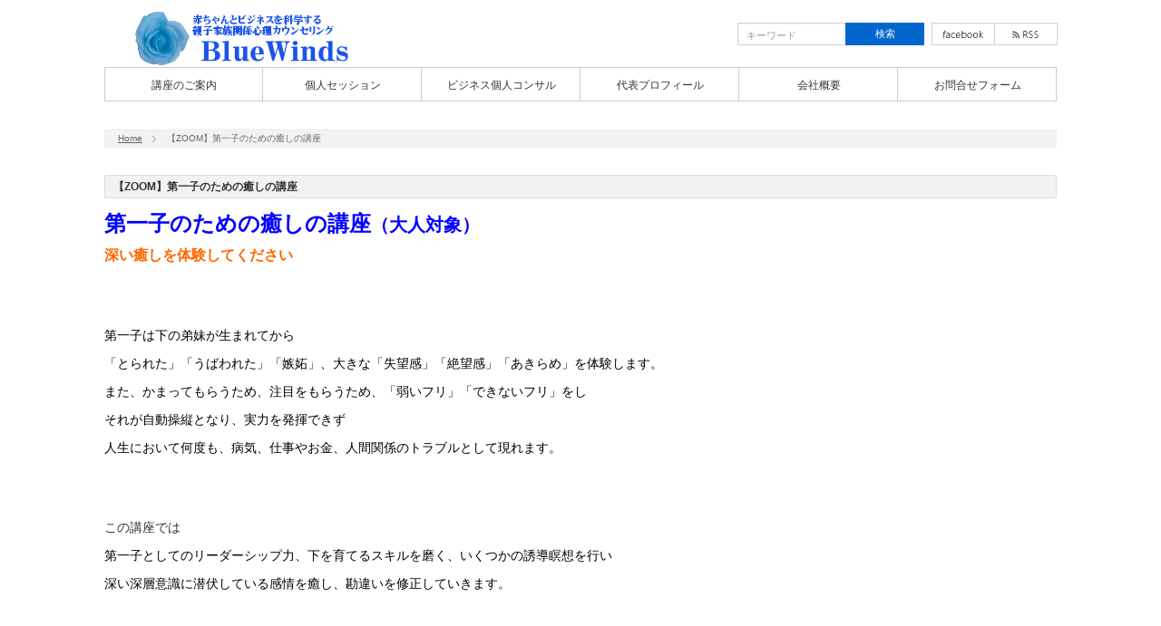

--- FILE ---
content_type: text/html; charset=UTF-8
request_url: http://blue-winds.com/dai1shi2403
body_size: 9259
content:
<!DOCTYPE html PUBLIC "-//W3C//DTD XHTML 1.1//EN" "http://www.w3.org/TR/xhtml11/DTD/xhtml11.dtd">
<!--[if lt IE 9]><html xmlns="http://www.w3.org/1999/xhtml" class="ie"><![endif]-->
<!--[if (gt IE 9)|!(IE)]><!--><html xmlns="http://www.w3.org/1999/xhtml"><!--<![endif]-->
<head profile="http://gmpg.org/xfn/11">
<meta http-equiv="Content-Type" content="text/html; charset=UTF-8" />
<meta http-equiv="X-UA-Compatible" content="IE=edge,chrome=1" />
<meta name="viewport" content="width=device-width,user-scalable=no,maximum-scale=1" />
<title>【ZOOM】第一子のための癒しの講座 | BlueWinds</title>
<meta name="description" content="第一子のための癒しの講座（大人対象）深い癒しを体験してください&nbsp;第一子は下の弟妹が生まれてから「とられた」「うばわれた」「嫉妬」、大きな「失望感」「絶望感」「あきらめ」を体験します。" />
<link rel="alternate" type="application/rss+xml" title="BlueWinds RSS Feed" href="https://blue-winds.com/feed" />
<link rel="alternate" type="application/atom+xml" title="BlueWinds Atom Feed" href="https://blue-winds.com/feed/atom" /> 
<link rel="pingback" href="http://blue-winds.com/xmlrpc.php" />


 
<meta name='robots' content='max-image-preview:large' />
	<style>img:is([sizes="auto" i], [sizes^="auto," i]) { contain-intrinsic-size: 3000px 1500px }</style>
	<script type="text/javascript">
/* <![CDATA[ */
window._wpemojiSettings = {"baseUrl":"https:\/\/s.w.org\/images\/core\/emoji\/16.0.1\/72x72\/","ext":".png","svgUrl":"https:\/\/s.w.org\/images\/core\/emoji\/16.0.1\/svg\/","svgExt":".svg","source":{"concatemoji":"http:\/\/blue-winds.com\/wp-includes\/js\/wp-emoji-release.min.js?ver=6.8.3"}};
/*! This file is auto-generated */
!function(s,n){var o,i,e;function c(e){try{var t={supportTests:e,timestamp:(new Date).valueOf()};sessionStorage.setItem(o,JSON.stringify(t))}catch(e){}}function p(e,t,n){e.clearRect(0,0,e.canvas.width,e.canvas.height),e.fillText(t,0,0);var t=new Uint32Array(e.getImageData(0,0,e.canvas.width,e.canvas.height).data),a=(e.clearRect(0,0,e.canvas.width,e.canvas.height),e.fillText(n,0,0),new Uint32Array(e.getImageData(0,0,e.canvas.width,e.canvas.height).data));return t.every(function(e,t){return e===a[t]})}function u(e,t){e.clearRect(0,0,e.canvas.width,e.canvas.height),e.fillText(t,0,0);for(var n=e.getImageData(16,16,1,1),a=0;a<n.data.length;a++)if(0!==n.data[a])return!1;return!0}function f(e,t,n,a){switch(t){case"flag":return n(e,"\ud83c\udff3\ufe0f\u200d\u26a7\ufe0f","\ud83c\udff3\ufe0f\u200b\u26a7\ufe0f")?!1:!n(e,"\ud83c\udde8\ud83c\uddf6","\ud83c\udde8\u200b\ud83c\uddf6")&&!n(e,"\ud83c\udff4\udb40\udc67\udb40\udc62\udb40\udc65\udb40\udc6e\udb40\udc67\udb40\udc7f","\ud83c\udff4\u200b\udb40\udc67\u200b\udb40\udc62\u200b\udb40\udc65\u200b\udb40\udc6e\u200b\udb40\udc67\u200b\udb40\udc7f");case"emoji":return!a(e,"\ud83e\udedf")}return!1}function g(e,t,n,a){var r="undefined"!=typeof WorkerGlobalScope&&self instanceof WorkerGlobalScope?new OffscreenCanvas(300,150):s.createElement("canvas"),o=r.getContext("2d",{willReadFrequently:!0}),i=(o.textBaseline="top",o.font="600 32px Arial",{});return e.forEach(function(e){i[e]=t(o,e,n,a)}),i}function t(e){var t=s.createElement("script");t.src=e,t.defer=!0,s.head.appendChild(t)}"undefined"!=typeof Promise&&(o="wpEmojiSettingsSupports",i=["flag","emoji"],n.supports={everything:!0,everythingExceptFlag:!0},e=new Promise(function(e){s.addEventListener("DOMContentLoaded",e,{once:!0})}),new Promise(function(t){var n=function(){try{var e=JSON.parse(sessionStorage.getItem(o));if("object"==typeof e&&"number"==typeof e.timestamp&&(new Date).valueOf()<e.timestamp+604800&&"object"==typeof e.supportTests)return e.supportTests}catch(e){}return null}();if(!n){if("undefined"!=typeof Worker&&"undefined"!=typeof OffscreenCanvas&&"undefined"!=typeof URL&&URL.createObjectURL&&"undefined"!=typeof Blob)try{var e="postMessage("+g.toString()+"("+[JSON.stringify(i),f.toString(),p.toString(),u.toString()].join(",")+"));",a=new Blob([e],{type:"text/javascript"}),r=new Worker(URL.createObjectURL(a),{name:"wpTestEmojiSupports"});return void(r.onmessage=function(e){c(n=e.data),r.terminate(),t(n)})}catch(e){}c(n=g(i,f,p,u))}t(n)}).then(function(e){for(var t in e)n.supports[t]=e[t],n.supports.everything=n.supports.everything&&n.supports[t],"flag"!==t&&(n.supports.everythingExceptFlag=n.supports.everythingExceptFlag&&n.supports[t]);n.supports.everythingExceptFlag=n.supports.everythingExceptFlag&&!n.supports.flag,n.DOMReady=!1,n.readyCallback=function(){n.DOMReady=!0}}).then(function(){return e}).then(function(){var e;n.supports.everything||(n.readyCallback(),(e=n.source||{}).concatemoji?t(e.concatemoji):e.wpemoji&&e.twemoji&&(t(e.twemoji),t(e.wpemoji)))}))}((window,document),window._wpemojiSettings);
/* ]]> */
</script>
<style id='wp-emoji-styles-inline-css' type='text/css'>

	img.wp-smiley, img.emoji {
		display: inline !important;
		border: none !important;
		box-shadow: none !important;
		height: 1em !important;
		width: 1em !important;
		margin: 0 0.07em !important;
		vertical-align: -0.1em !important;
		background: none !important;
		padding: 0 !important;
	}
</style>
<link rel='stylesheet' id='wp-block-library-css' href='http://blue-winds.com/wp-content/plugins/gutenberg/build/styles/block-library/style.css?ver=22.1.2' type='text/css' media='all' />
<style id='classic-theme-styles-inline-css' type='text/css'>
/*! This file is auto-generated */
.wp-block-button__link{color:#fff;background-color:#32373c;border-radius:9999px;box-shadow:none;text-decoration:none;padding:calc(.667em + 2px) calc(1.333em + 2px);font-size:1.125em}.wp-block-file__button{background:#32373c;color:#fff;text-decoration:none}
</style>
<style id='global-styles-inline-css' type='text/css'>
:root{--wp--preset--aspect-ratio--square: 1;--wp--preset--aspect-ratio--4-3: 4/3;--wp--preset--aspect-ratio--3-4: 3/4;--wp--preset--aspect-ratio--3-2: 3/2;--wp--preset--aspect-ratio--2-3: 2/3;--wp--preset--aspect-ratio--16-9: 16/9;--wp--preset--aspect-ratio--9-16: 9/16;--wp--preset--color--black: #000000;--wp--preset--color--cyan-bluish-gray: #abb8c3;--wp--preset--color--white: #ffffff;--wp--preset--color--pale-pink: #f78da7;--wp--preset--color--vivid-red: #cf2e2e;--wp--preset--color--luminous-vivid-orange: #ff6900;--wp--preset--color--luminous-vivid-amber: #fcb900;--wp--preset--color--light-green-cyan: #7bdcb5;--wp--preset--color--vivid-green-cyan: #00d084;--wp--preset--color--pale-cyan-blue: #8ed1fc;--wp--preset--color--vivid-cyan-blue: #0693e3;--wp--preset--color--vivid-purple: #9b51e0;--wp--preset--gradient--vivid-cyan-blue-to-vivid-purple: linear-gradient(135deg,rgb(6,147,227) 0%,rgb(155,81,224) 100%);--wp--preset--gradient--light-green-cyan-to-vivid-green-cyan: linear-gradient(135deg,rgb(122,220,180) 0%,rgb(0,208,130) 100%);--wp--preset--gradient--luminous-vivid-amber-to-luminous-vivid-orange: linear-gradient(135deg,rgb(252,185,0) 0%,rgb(255,105,0) 100%);--wp--preset--gradient--luminous-vivid-orange-to-vivid-red: linear-gradient(135deg,rgb(255,105,0) 0%,rgb(207,46,46) 100%);--wp--preset--gradient--very-light-gray-to-cyan-bluish-gray: linear-gradient(135deg,rgb(238,238,238) 0%,rgb(169,184,195) 100%);--wp--preset--gradient--cool-to-warm-spectrum: linear-gradient(135deg,rgb(74,234,220) 0%,rgb(151,120,209) 20%,rgb(207,42,186) 40%,rgb(238,44,130) 60%,rgb(251,105,98) 80%,rgb(254,248,76) 100%);--wp--preset--gradient--blush-light-purple: linear-gradient(135deg,rgb(255,206,236) 0%,rgb(152,150,240) 100%);--wp--preset--gradient--blush-bordeaux: linear-gradient(135deg,rgb(254,205,165) 0%,rgb(254,45,45) 50%,rgb(107,0,62) 100%);--wp--preset--gradient--luminous-dusk: linear-gradient(135deg,rgb(255,203,112) 0%,rgb(199,81,192) 50%,rgb(65,88,208) 100%);--wp--preset--gradient--pale-ocean: linear-gradient(135deg,rgb(255,245,203) 0%,rgb(182,227,212) 50%,rgb(51,167,181) 100%);--wp--preset--gradient--electric-grass: linear-gradient(135deg,rgb(202,248,128) 0%,rgb(113,206,126) 100%);--wp--preset--gradient--midnight: linear-gradient(135deg,rgb(2,3,129) 0%,rgb(40,116,252) 100%);--wp--preset--font-size--small: 13px;--wp--preset--font-size--medium: 20px;--wp--preset--font-size--large: 36px;--wp--preset--font-size--x-large: 42px;--wp--preset--spacing--20: 0.44rem;--wp--preset--spacing--30: 0.67rem;--wp--preset--spacing--40: 1rem;--wp--preset--spacing--50: 1.5rem;--wp--preset--spacing--60: 2.25rem;--wp--preset--spacing--70: 3.38rem;--wp--preset--spacing--80: 5.06rem;--wp--preset--shadow--natural: 6px 6px 9px rgba(0, 0, 0, 0.2);--wp--preset--shadow--deep: 12px 12px 50px rgba(0, 0, 0, 0.4);--wp--preset--shadow--sharp: 6px 6px 0px rgba(0, 0, 0, 0.2);--wp--preset--shadow--outlined: 6px 6px 0px -3px rgb(255, 255, 255), 6px 6px rgb(0, 0, 0);--wp--preset--shadow--crisp: 6px 6px 0px rgb(0, 0, 0);}:where(.is-layout-flex){gap: 0.5em;}:where(.is-layout-grid){gap: 0.5em;}body .is-layout-flex{display: flex;}.is-layout-flex{flex-wrap: wrap;align-items: center;}.is-layout-flex > :is(*, div){margin: 0;}body .is-layout-grid{display: grid;}.is-layout-grid > :is(*, div){margin: 0;}:where(.wp-block-columns.is-layout-flex){gap: 2em;}:where(.wp-block-columns.is-layout-grid){gap: 2em;}:where(.wp-block-post-template.is-layout-flex){gap: 1.25em;}:where(.wp-block-post-template.is-layout-grid){gap: 1.25em;}.has-black-color{color: var(--wp--preset--color--black) !important;}.has-cyan-bluish-gray-color{color: var(--wp--preset--color--cyan-bluish-gray) !important;}.has-white-color{color: var(--wp--preset--color--white) !important;}.has-pale-pink-color{color: var(--wp--preset--color--pale-pink) !important;}.has-vivid-red-color{color: var(--wp--preset--color--vivid-red) !important;}.has-luminous-vivid-orange-color{color: var(--wp--preset--color--luminous-vivid-orange) !important;}.has-luminous-vivid-amber-color{color: var(--wp--preset--color--luminous-vivid-amber) !important;}.has-light-green-cyan-color{color: var(--wp--preset--color--light-green-cyan) !important;}.has-vivid-green-cyan-color{color: var(--wp--preset--color--vivid-green-cyan) !important;}.has-pale-cyan-blue-color{color: var(--wp--preset--color--pale-cyan-blue) !important;}.has-vivid-cyan-blue-color{color: var(--wp--preset--color--vivid-cyan-blue) !important;}.has-vivid-purple-color{color: var(--wp--preset--color--vivid-purple) !important;}.has-black-background-color{background-color: var(--wp--preset--color--black) !important;}.has-cyan-bluish-gray-background-color{background-color: var(--wp--preset--color--cyan-bluish-gray) !important;}.has-white-background-color{background-color: var(--wp--preset--color--white) !important;}.has-pale-pink-background-color{background-color: var(--wp--preset--color--pale-pink) !important;}.has-vivid-red-background-color{background-color: var(--wp--preset--color--vivid-red) !important;}.has-luminous-vivid-orange-background-color{background-color: var(--wp--preset--color--luminous-vivid-orange) !important;}.has-luminous-vivid-amber-background-color{background-color: var(--wp--preset--color--luminous-vivid-amber) !important;}.has-light-green-cyan-background-color{background-color: var(--wp--preset--color--light-green-cyan) !important;}.has-vivid-green-cyan-background-color{background-color: var(--wp--preset--color--vivid-green-cyan) !important;}.has-pale-cyan-blue-background-color{background-color: var(--wp--preset--color--pale-cyan-blue) !important;}.has-vivid-cyan-blue-background-color{background-color: var(--wp--preset--color--vivid-cyan-blue) !important;}.has-vivid-purple-background-color{background-color: var(--wp--preset--color--vivid-purple) !important;}.has-black-border-color{border-color: var(--wp--preset--color--black) !important;}.has-cyan-bluish-gray-border-color{border-color: var(--wp--preset--color--cyan-bluish-gray) !important;}.has-white-border-color{border-color: var(--wp--preset--color--white) !important;}.has-pale-pink-border-color{border-color: var(--wp--preset--color--pale-pink) !important;}.has-vivid-red-border-color{border-color: var(--wp--preset--color--vivid-red) !important;}.has-luminous-vivid-orange-border-color{border-color: var(--wp--preset--color--luminous-vivid-orange) !important;}.has-luminous-vivid-amber-border-color{border-color: var(--wp--preset--color--luminous-vivid-amber) !important;}.has-light-green-cyan-border-color{border-color: var(--wp--preset--color--light-green-cyan) !important;}.has-vivid-green-cyan-border-color{border-color: var(--wp--preset--color--vivid-green-cyan) !important;}.has-pale-cyan-blue-border-color{border-color: var(--wp--preset--color--pale-cyan-blue) !important;}.has-vivid-cyan-blue-border-color{border-color: var(--wp--preset--color--vivid-cyan-blue) !important;}.has-vivid-purple-border-color{border-color: var(--wp--preset--color--vivid-purple) !important;}.has-vivid-cyan-blue-to-vivid-purple-gradient-background{background: var(--wp--preset--gradient--vivid-cyan-blue-to-vivid-purple) !important;}.has-light-green-cyan-to-vivid-green-cyan-gradient-background{background: var(--wp--preset--gradient--light-green-cyan-to-vivid-green-cyan) !important;}.has-luminous-vivid-amber-to-luminous-vivid-orange-gradient-background{background: var(--wp--preset--gradient--luminous-vivid-amber-to-luminous-vivid-orange) !important;}.has-luminous-vivid-orange-to-vivid-red-gradient-background{background: var(--wp--preset--gradient--luminous-vivid-orange-to-vivid-red) !important;}.has-very-light-gray-to-cyan-bluish-gray-gradient-background{background: var(--wp--preset--gradient--very-light-gray-to-cyan-bluish-gray) !important;}.has-cool-to-warm-spectrum-gradient-background{background: var(--wp--preset--gradient--cool-to-warm-spectrum) !important;}.has-blush-light-purple-gradient-background{background: var(--wp--preset--gradient--blush-light-purple) !important;}.has-blush-bordeaux-gradient-background{background: var(--wp--preset--gradient--blush-bordeaux) !important;}.has-luminous-dusk-gradient-background{background: var(--wp--preset--gradient--luminous-dusk) !important;}.has-pale-ocean-gradient-background{background: var(--wp--preset--gradient--pale-ocean) !important;}.has-electric-grass-gradient-background{background: var(--wp--preset--gradient--electric-grass) !important;}.has-midnight-gradient-background{background: var(--wp--preset--gradient--midnight) !important;}.has-small-font-size{font-size: var(--wp--preset--font-size--small) !important;}.has-medium-font-size{font-size: var(--wp--preset--font-size--medium) !important;}.has-large-font-size{font-size: var(--wp--preset--font-size--large) !important;}.has-x-large-font-size{font-size: var(--wp--preset--font-size--x-large) !important;}
:where(.wp-block-columns.is-layout-flex){gap: 2em;}:where(.wp-block-columns.is-layout-grid){gap: 2em;}
:root :where(.wp-block-pullquote){font-size: 1.5em;line-height: 1.6;}
:where(.wp-block-post-template.is-layout-flex){gap: 1.25em;}:where(.wp-block-post-template.is-layout-grid){gap: 1.25em;}
:where(.wp-block-term-template.is-layout-flex){gap: 1.25em;}:where(.wp-block-term-template.is-layout-grid){gap: 1.25em;}
</style>
<link rel='stylesheet' id='child-pages-shortcode-css-css' href='http://blue-winds.com/wp-content/plugins/child-pages-shortcode/css/child-pages-shortcode.min.css?ver=1.1.4' type='text/css' media='all' />
<script type="text/javascript" src="http://blue-winds.com/wp-includes/js/jquery/jquery.min.js?ver=3.7.1" id="jquery-core-js"></script>
<script type="text/javascript" src="http://blue-winds.com/wp-includes/js/jquery/jquery-migrate.min.js?ver=3.4.1" id="jquery-migrate-js"></script>
<script type="text/javascript" src="http://blue-winds.com/wp-content/plugins/child-pages-shortcode/js/child-pages-shortcode.min.js?ver=1.1.4" id="child-pages-shortcode-js"></script>
<link rel="https://api.w.org/" href="https://blue-winds.com/wp-json/" /><link rel="alternate" title="JSON" type="application/json" href="https://blue-winds.com/wp-json/wp/v2/pages/17178" /><link rel="canonical" href="https://blue-winds.com/dai1shi2403" />
<link rel='shortlink' href='https://blue-winds.com/?p=17178' />
<link rel="alternate" title="oEmbed (JSON)" type="application/json+oembed" href="https://blue-winds.com/wp-json/oembed/1.0/embed?url=https%3A%2F%2Fblue-winds.com%2Fdai1shi2403" />
<link rel="alternate" title="oEmbed (XML)" type="text/xml+oembed" href="https://blue-winds.com/wp-json/oembed/1.0/embed?url=https%3A%2F%2Fblue-winds.com%2Fdai1shi2403&#038;format=xml" />
<!-- Favicon Rotator -->
<link rel="shortcut icon" href="https://blue-winds.com/wp-content/uploads/2014/03/blue1-16x16.jpg" />
<!-- End Favicon Rotator -->
<script async src="//pagead2.googlesyndication.com/pagead/js/adsbygoogle.js"></script>
<script>
  (adsbygoogle = window.adsbygoogle || []).push({
    google_ad_client: "ca-pub-5458333712532793",
    enable_page_level_ads: true
  });
</script>
<link rel="stylesheet" href="http://blue-winds.com/wp-content/themes/dynamic/style.css?ver=3.0" type="text/css" />
<link rel="stylesheet" href="http://blue-winds.com/wp-content/themes/dynamic/comment-style.css?ver=3.0" type="text/css" />

<link rel="stylesheet" media="screen and (min-width:641px)" href="http://blue-winds.com/wp-content/themes/dynamic/style_pc.css?ver=3.0" type="text/css" />
<link rel="stylesheet" media="screen and (max-width:640px)" href="http://blue-winds.com/wp-content/themes/dynamic/style_sp.css?ver=3.0" type="text/css" />

<link rel="stylesheet" href="http://blue-winds.com/wp-content/themes/dynamic/japanese.css?ver=3.0" type="text/css" />

<script type="text/javascript" src="http://blue-winds.com/wp-content/themes/dynamic/js/jscript.js?ver=3.0"></script>
<script type="text/javascript" src="http://blue-winds.com/wp-content/themes/dynamic/js/scroll.js?ver=3.0"></script>
<script type="text/javascript" src="http://blue-winds.com/wp-content/themes/dynamic/js/comment.js?ver=3.0"></script>

<!--[if lt IE 9]>
<link id="stylesheet" rel="stylesheet" href="http://blue-winds.com/wp-content/themes/dynamic/style_pc.css?ver=3.0" type="text/css" />
<script type="text/javascript" src="http://blue-winds.com/wp-content/themes/dynamic/js/ie.js?ver=3.0"></script>
<![endif]-->

<!--[if IE 7]>
<link rel="stylesheet" href="http://blue-winds.com/wp-content/themes/dynamic/ie7.css?ver=3.0" type="text/css" />
<![endif]-->


<style type="text/css">
body { font-size:13px; }

a, #related_post ul li .title a:hover, #blog_list .title a:hover, #side_col .widget_post_list a:hover, #index_latest_blog #post1 .title a:hover, .pickup_post li a:hover,
 #index_latest_blog #post2 .title a:hover, #index_right_col #index_archive li a:hover, #bread_crumb li a:hover, #side_col a:hover, #return_top:hover, #logo_text a:hover, .footer_widget a:hover
   { color:#0066CC; }

.pc #social_link li.twitter_button a:hover, .pc #social_link li.rss_button a:hover, .pc #social_link li.facebook_button a:hover, #search_button, .pc #global_menu ul ul a:hover,
 .pc #global_menu ul ul .parent_menu > a:hover, .pc #global_menu ul li.active_menu_first ul .parent_menu > a:hover, .pc #global_menu ul li.active_menu_last ul .parent_menu > a:hover,
  #wp-calendar td a:hover, #wp-calendar #prev a:hover, #wp-calendar #next a:hover, #archive_button a, .page_navi a:hover, .wpcf7 input.wpcf7-submit, #submit_comment, .widget_search #search-btn input, .widget_search #searchsubmit,
   #post_pagination a:hover, #previous_next_post a:hover, #comment_header ul li a:hover, .mobile #global_menu a:hover
    { background-color:#0066CC; }

.pc #global_menu > ul > li > a:hover { border-bottom:2px solid #0066CC; }

.footer_headline span, .pickup_post h4 span { border-left:4px solid #0066CC; }

#search_button, #comment_textarea textarea:focus, #guest_info input:focus, .wpcf7 input:focus, .wpcf7 textarea:focus, .pc .widget_post_list .image:hover img,
 .pc #index_latest_blog #post1 .image:hover img, .pc #blog_list .image:hover img, #related_post ul li .image:hover img,
  .wpcf7 input:focus, .wpcf7 textarea:focus, .wpcf7 input.wpcf7-submit, #submit_comment, .pc .pickup_banner li a:hover img
   { border:1px solid #0066CC; }

#header_menu li a:hover { border-left:2px solid #0066CC; color:#0066CC; }

a:hover { color:#13E9F1; }

#search_button:hover, #archive_button a:hover, .wpcf7 input.wpcf7-submit:hover, #submit_comment:hover, .widget_search #search-btn input:hover, .widget_search #searchsubmit:hover
   { background-color:#13E9F1; }

#search_button:hover, .wpcf7 input.wpcf7-submit:hover, #submit_comment:hover
   { border:1px solid #13E9F1; }

.nivo-thumbs-enabled a:hover, .nivo-thumbs-enabled .active
   { background-color:#13E9F1; }

.nivo-thumbs-enabled a:hover, .nivo-thumbs-enabled .active
   { border:1px solid #13E9F1; }

</style>

</head>
<body class=" no_side layout2 default">

 <div id="header" class="celarfix">

  <!-- logo -->
  <div id="logo_area">
   <h1 id="logo_image" style="top:13px ; left:34px;">
<a href="https://blue-winds.com/" title="BlueWinds">
<img src="https://blue-winds.com/wp-content/uploads/tcd-w/logo.png" alt="BlueWinds" title="BlueWinds" />
</a>
</h1>  </div>

  <!-- header menu -->
  
  <div id="social_search_area2" class="clearfix">
   <!-- social button -->
      <ul id="social_link" class="clearfix">
            <li class="facebook_button"><a class="target_blank" href="https://www.facebook.com/cosmic8mother">facebook</a></li>
            <li class="rss_button"><a class="target_blank" href="https://blue-winds.com/feed">rss</a></li>
       </ul>
      <!-- search area -->
   <div id="search_area">
        <form method="get" id="searchform" action="https://blue-winds.com/">
     <div><input id="search_button" type="submit" value="検索" /></div>
     <div><input id="search_input" type="text" value="キーワード" name="s" onfocus="if (this.value == 'キーワード') this.value = '';" onblur="if (this.value == '') this.value = 'キーワード';" /></div>
    </form>
       </div>
  </div>

  <!-- global menu -->
    <a href="#" class="menu_button">menu</a>
  <div id="global_menu" class="clearfix">
   <ul id="menu-header-menu" class="menu"><li id="menu-item-20574" class="menu-item menu-item-type-post_type menu-item-object-page menu-item-has-children menu-item-20574"><a href="https://blue-winds.com/ac">講座のご案内</a>
<ul class="sub-menu">
	<li id="menu-item-20577" class="menu-item menu-item-type-post_type menu-item-object-page menu-item-20577"><a href="https://blue-winds.com/emotional-life-academy">感情教育未来アカデミー</a></li>
	<li id="menu-item-20578" class="menu-item menu-item-type-post_type menu-item-object-page menu-item-20578"><a href="https://blue-winds.com/ac/c-ss">チャイルドセラピスト講座2025（ZOOM受講）</a></li>
	<li id="menu-item-20579" class="menu-item menu-item-type-post_type menu-item-object-page menu-item-20579"><a href="https://blue-winds.com/pro">心理セラピストPro養成講座2026</a></li>
</ul>
</li>
<li id="menu-item-20581" class="menu-item menu-item-type-post_type menu-item-object-page menu-item-has-children menu-item-20581"><a href="https://blue-winds.com/menu">個人セッション</a>
<ul class="sub-menu">
	<li id="menu-item-20582" class="menu-item menu-item-type-post_type menu-item-object-page menu-item-20582"><a href="https://blue-winds.com/thp">心理セラピーの手法</a></li>
</ul>
</li>
<li id="menu-item-20576" class="menu-item menu-item-type-post_type menu-item-object-page menu-item-20576"><a href="https://blue-winds.com/businessdesign">ビジネス個人コンサル</a></li>
<li id="menu-item-20575" class="menu-item menu-item-type-post_type menu-item-object-page menu-item-20575"><a href="https://blue-winds.com/cp/profile">代表プロフィール</a></li>
<li id="menu-item-20573" class="menu-item menu-item-type-post_type menu-item-object-page menu-item-20573"><a href="https://blue-winds.com/cp">会社概要</a></li>
<li id="menu-item-3293" class="menu-item menu-item-type-post_type menu-item-object-page menu-item-3293"><a href="https://blue-winds.com/con">お問合せフォーム</a></li>
</ul>  </div>
  
  <!-- breadcrumb -->
  <div id="bread_crumb">
   
<ul class="clearfix">
 <li><a href="http://blue-winds.com/">Home</a></li>

 <li class="last">【ZOOM】第一子のための癒しの講座</li>

</ul>

  </div>

 </div><!-- END #header -->

 <!-- smartphone banner -->
 
 <div id="main_content" class="clearfix">
<div id="left_col">

 <h2 id="page_headline">【ZOOM】第一子のための癒しの講座</h2>

  
  <div id="page_content">
   <div class="post clearfix">
    <div class="theContentWrap-ccc"><p>
<span style="color: #0000ff; font-size: 20px;"><strong><span style="font-size: 24px;">第一子のための癒しの講座</span>（大人対象）<br />
</strong></span><span style="font-size: 16px;"><strong><span style="color: #ff6600;">深い癒しを体験してください</span></strong></span></p>
<p>&nbsp;</p>
<p><span style="color: #000000; font-size: 14px;">第一子は下の弟妹が生まれてから<br />
「とられた」「うばわれた」「嫉妬」、大きな「失望感」「絶望感」「あきらめ」を体験します。<br />
また、かまってもらうため、注目をもらうため、「弱いフリ」「できないフリ」をし<br />
それが自動操縦となり、実力を発揮できず<br />
人生において何度も、病気、仕事やお金、人間関係のトラブルとして現れます。</span></p>
<p>&nbsp;</p>
<p><span style="font-size: 14px;">この講座では</span><br />
<span style="color: #000000; font-size: 14px;">第一子としてのリーダーシップ力、下を育てるスキルを磨く、いくつかの誘導瞑想を行い<br />
深い深層意識に潜伏している感情を癒し、勘違いを修正していきます。</span></p>
<p>&nbsp;</p>
<p><span style="color: #000000; font-size: 14px;">深く癒され、人生の目的を知り、望む未来へと進む講座です。</span></p>
<p>&nbsp;</p>
<p>
<span style="font-size: 16px;"><strong>日　時：</strong>　※以下の日程をお選びください。<br />
①3月3日（日）10:00-12:00<span style="color: #ff0000;">※満席</span><br />
②3月3日（日）19:00-21:00</span><br />
<span style="font-size: 16px;">③3月11日（月）10:00-12:00<span style="color: #ff0000;">※満席</span></span></p>
<p><span style="font-size: 16px;"><strong>参加費：</strong>　４０００円（税込）<br />
<strong>講　師：</strong>　心理セラピスト　<a href="https://blue-winds.com/cp/profile">西谷真美</a><br />
</span></p>
<p><span style="font-size: 16px;"><strong>受講資格：</strong>　下に弟妹がいる第一子</span></p>
<p><span style="font-size: 16px;"><strong>受講形式：</strong>　当日zoom受講</span></p>
<p>&nbsp;</p>
<p>　<span style="color: #ff0000;"><strong><span style="font-size: 14px;">次回は７月に開催します。</span></strong></span></p>
<p><a href="https://form.os7.biz/f/6417ca1d/"><img decoding="async" src="https://blue-winds.com/wp-content/uploads/2017/06/submit-or400.png" alt="" /></a></p>
</div>       </div>
     </div><!-- END #page_content -->

  
</div><!-- #left_col -->


   <a id="return_top" href="#header">ページ上部へ戻る</a>

 </div><!-- END #main_content -->

 <!-- smartphone banner -->
 
 <div id="footer" class="clearfix">

       
  <div id="copyright" class="clearfix">
   <p>Copyright &copy;&nbsp; <a href="https://blue-winds.com/">BlueWinds</a></p>
   <a id="return_top_mobile" href="#header">ページ上部へ戻る</a>
  </div>

 </div><!-- END #footer -->

 
<script type="speculationrules">
{"prefetch":[{"source":"document","where":{"and":[{"href_matches":"\/*"},{"not":{"href_matches":["\/wp-*.php","\/wp-admin\/*","\/wp-content\/uploads\/*","\/wp-content\/*","\/wp-content\/plugins\/*","\/wp-content\/themes\/dynamic\/*","\/*\\?(.+)"]}},{"not":{"selector_matches":"a[rel~=\"nofollow\"]"}},{"not":{"selector_matches":".no-prefetch, .no-prefetch a"}}]},"eagerness":"conservative"}]}
</script>
<input type="hidden" id="ccc_nonce" name="ccc_nonce" value="2629d9a111" /><input type="hidden" name="_wp_http_referer" value="/dai1shi2403" /><script type="text/javascript" src="http://blue-winds.com/wp-includes/js/comment-reply.min.js?ver=6.8.3" id="comment-reply-js" async="async" data-wp-strategy="async"></script>
<script type="text/javascript" id="wp_slimstat-js-extra">
/* <![CDATA[ */
var SlimStatParams = {"transport":"ajax","ajaxurl_rest":"https:\/\/blue-winds.com\/wp-json\/slimstat\/v1\/hit","ajaxurl_ajax":"https:\/\/blue-winds.com\/wp-admin\/admin-ajax.php","ajaxurl_adblock":"https:\/\/blue-winds.com\/request\/990cf3cb8b43715320b4f4eb15f90090\/","ajaxurl":"https:\/\/blue-winds.com\/wp-admin\/admin-ajax.php","baseurl":"\/","dnt":"noslimstat,ab-item","ci":"YTozOntzOjEyOiJjb250ZW50X3R5cGUiO3M6NDoicGFnZSI7czoxMDoiY29udGVudF9pZCI7aToxNzE3ODtzOjY6ImF1dGhvciI7czo5OiJtYW1pbWFtbXkiO30-.431fcfc405ee245ca474655cd84ed3ea","wp_rest_nonce":"4e727dd192"};
/* ]]> */
</script>
<script defer type="text/javascript" src="http://blue-winds.com/wp-content/plugins/wp-slimstat/wp-slimstat.min.js?ver=5.3.2" id="wp_slimstat-js"></script>
<script type="text/javascript" src="http://blue-winds.com/wp-content/plugins/check-copy-contentsccc/js/jquery.selection.js?ver=6.8.3" id="ccc-onload_selection-js"></script>
<script type="text/javascript" id="ccc-onload-js-extra">
/* <![CDATA[ */
var CCC = {"endpoint":"https:\/\/blue-winds.com\/wp-admin\/admin-ajax.php","action":"cccAjax","postID":"17178","nonce":"<input type=\"hidden\" id=\"_wpnonce\" name=\"_wpnonce\" value=\"2629d9a111\" \/><input type=\"hidden\" name=\"_wp_http_referer\" value=\"\/dai1shi2403\" \/>","remote_addr":"18.118.46.17","ga_push":""};
/* ]]> */
</script>
<script type="text/javascript" src="http://blue-winds.com/wp-content/plugins/check-copy-contentsccc/js/style.js?ver=6.8.3" id="ccc-onload-js"></script>

</body>
</html>

--- FILE ---
content_type: text/html; charset=utf-8
request_url: https://www.google.com/recaptcha/api2/aframe
body_size: 266
content:
<!DOCTYPE HTML><html><head><meta http-equiv="content-type" content="text/html; charset=UTF-8"></head><body><script nonce="9YaUjZ_-w1KtRGdtot-qog">/** Anti-fraud and anti-abuse applications only. See google.com/recaptcha */ try{var clients={'sodar':'https://pagead2.googlesyndication.com/pagead/sodar?'};window.addEventListener("message",function(a){try{if(a.source===window.parent){var b=JSON.parse(a.data);var c=clients[b['id']];if(c){var d=document.createElement('img');d.src=c+b['params']+'&rc='+(localStorage.getItem("rc::a")?sessionStorage.getItem("rc::b"):"");window.document.body.appendChild(d);sessionStorage.setItem("rc::e",parseInt(sessionStorage.getItem("rc::e")||0)+1);localStorage.setItem("rc::h",'1765236129404');}}}catch(b){}});window.parent.postMessage("_grecaptcha_ready", "*");}catch(b){}</script></body></html>